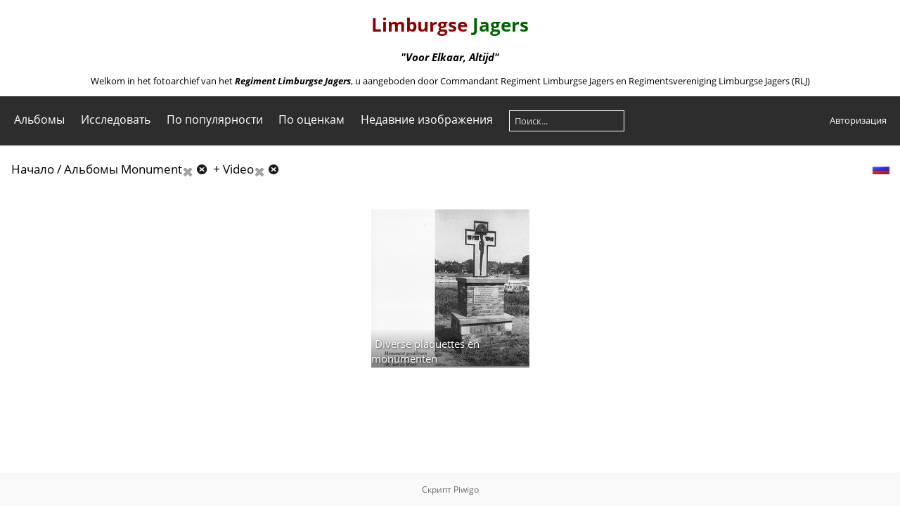

--- FILE ---
content_type: text/html; charset=utf-8
request_url: https://fotoarchief.limburgsejagers.nl/index.php?/category/44/160&lang=ru_RU
body_size: 5784
content:
<!DOCTYPE html>
<html lang=ru dir=ltr>
<head>
<title>Альбомы Monument + Video</title>
<link rel="shortcut icon" type="image/x-icon" href="themes/default/icon/favicon.ico">
<link rel="stylesheet" type="text/css" href="themes/modus/css/open-sans/open-sans.css"> <link rel="stylesheet" type="text/css" href="_data/combined/ts3wb9.css">   <link rel=canonical href="index.php?/category/44/160">
<meta name=viewport content="width=device-width,initial-scale=1">
<meta name="robots" content="noindex,nofollow">

<meta name="generator" content="Piwigo (aka PWG), see piwigo.org">



</head>

<body id=theCategoryPage class="section-categories category-44 category-160  modus-withPageBanner" data-infos='{"section":"categories","category_id":"44","combined_category_ids":["160"]}'>
<div id="theHeader"><center><font color="darkred"><h1>Limburgse</font><font color="darkgreen"> Jagers</h1></font><h3><i> "Voor Elkaar, Altijd"</i></h3></center>
<p><center>Welkom in het fotoarchief van het <a href="https://www.limburgsejagers.nl" target="_blank"><b><i>Regiment Limburgse Jagers</b></i></a>, u aangeboden door Commandant Regiment Limburgse Jagers en Regimentsvereniging Limburgse Jagers (RLJ)</center></p></div>




<aside id=menubar>
		<dl id=mbCategories>
<dt>
	<a href="/?filter=start-recent-7" class="pwg-state-default pwg-button menubarFilter" title="показать только недавно загруженные изображения" rel="nofollow"><span class="pwg-icon pwg-icon-filter"> </span></a>
	<a href="index.php?/categories">Альбомы</a>
</dt>
<dd>
  <ul>
    <li >
      <a href="index.php?/category/121"  title="изображений: 2 в этом альбоме">Informatie</a>
      <span class="menuInfoCat badge" title="изображений: 2 в этом альбоме">2</span>
      </li>
    
    <li >
      <a href="index.php?/category/312"  title="изображений: 6 в этом альбоме / изображений: 475 в 26 вложенных альбомах">1813-1950</a>
      <span class="menuInfoCat badge" title="изображений: 6 в этом альбоме / изображений: 475 в 26 вложенных альбомах">481</span>
      </li>
    
    <li >
      <a href="index.php?/category/160"  title="изображений: 47 в этом альбоме">Video</a>
      <span class="menuInfoCat badge" title="изображений: 47 в этом альбоме">47</span>
      </li>
    
    <li >
      <a href="index.php?/category/40"  title="изображений: 4 в этом альбоме / изображений: 841 в 21 вложенных альбомах">Regiment Limburgse Jagers</a>
      <span class="menuInfoCat badge" title="изображений: 4 в этом альбоме / изображений: 841 в 21 вложенных альбомах">845</span>
      </li>
    
    <li >
      <a href="index.php?/category/56"  title="изображений: 84 в этом альбоме">Historische Collectie</a>
      <span class="menuInfoCat badge" title="изображений: 84 в этом альбоме">84</span>
      </li>
    
    <li class="selected">
      <a href="index.php?/category/44"  title="изображений: 56 в этом альбоме / изображений: 22 в 1 вложенном альбоме">Monument</a>
      <span class="menuInfoCat badge" title="изображений: 56 в этом альбоме / изображений: 22 в 1 вложенном альбоме">78</span>
    <ul>
    <li >
      <a href="index.php?/category/394"  title="изображений: 22 в этом альбоме">Diverse plaquettes en monumenten</a>
      <span class="menuInfoCat badge" title="изображений: 22 в этом альбоме">22</span>
      </li>
    </ul></li>
    <li >
      <a href="index.php?/category/124"  title="изображений: 47 в этом альбоме">Regimentsvereniging Limburgse Jagers</a>
      <span class="menuInfoCat badge" title="изображений: 47 в этом альбоме">47</span>
      </li>
    
    <li >
      <a href="index.php?/category/313"  title="изображений: 98 в 2 вложенных альбомах">Reunies</a>
      <span class="menuInfoCatByChild badge" title="изображений: 98 в 2 вложенных альбомах">98</span>
      </li>
    
    <li >
      <a href="index.php?/category/90"  title="изображений: 248 в 8 вложенных альбомах">Zelfstandige Eenheden</a>
      <span class="menuInfoCatByChild badge" title="изображений: 248 в 8 вложенных альбомах">248</span>
      </li>
    
    <li >
      <a href="index.php?/category/72"  title="изображений: 78 в 6 вложенных альбомах">Infanterie Bataljons</a>
      <span class="menuInfoCatByChild badge" title="изображений: 78 в 6 вложенных альбомах">78</span>
      </li>
    
    <li >
      <a href="index.php?/category/296"  title="изображений: 2 в этом альбоме">Diverse foto's</a>
      <span class="menuInfoCat badge" title="изображений: 2 в этом альбоме">2</span>
      </li>
    
    <li >
      <a href="index.php?/category/78"  title="изображений: 4 в этом альбоме / изображений: 2483 в 19 вложенных альбомах">PantserInfanterie Bataljons</a>
      <span class="menuInfoCat badge" title="изображений: 4 в этом альбоме / изображений: 2483 в 19 вложенных альбомах">2487</span>
      </li>
    
    <li >
      <a href="index.php?/category/50"  title="изображений: 6 в этом альбоме / изображений: 2359 в 176 вложенных альбомах">Muziek</a>
      <span class="menuInfoCat badge" title="изображений: 6 в этом альбоме / изображений: 2359 в 176 вложенных альбомах">2365</span>
      <span class=albSymbol title="изображения, опубликованные за последние 7 дней">✻</span>
      </li>
    
    <li >
      <a href="index.php?/category/57"  title="изображений: 349 в 14 вложенных альбомах">Uitzendingen</a>
      <span class="menuInfoCatByChild badge" title="изображений: 349 в 14 вложенных альбомах">349</span>
      </li>
    
    <li >
      <a href="index.php?/category/119"  title="изображений: 36 в этом альбоме">Watersnood 1953</a>
      <span class="menuInfoCat badge" title="изображений: 36 в этом альбоме">36</span>
      </li>
    
    <li >
      <a href="index.php?/category/66"  title="изображений: 517 в 32 вложенных альбомах">Oefeningen</a>
      <span class="menuInfoCatByChild badge" title="изображений: 517 в 32 вложенных альбомах">517</span>
      <span class=albSymbol title="изображения, опубликованные за последние 7 дней">✻</span>
      </li>
    
    <li >
      <a href="index.php?/category/101"  title="изображений: 11 в этом альбоме / изображений: 47 в 2 вложенных альбомах">Voertuigen</a>
      <span class="menuInfoCat badge" title="изображений: 11 в этом альбоме / изображений: 47 в 2 вложенных альбомах">58</span>
      </li>
    
    <li >
      <a href="index.php?/category/102"  title="изображений: 18 в этом альбоме / изображений: 12 в 1 вложенном альбоме">Wapens</a>
      <span class="menuInfoCat badge" title="изображений: 18 в этом альбоме / изображений: 12 в 1 вложенном альбоме">30</span>
      </li>
    
    <li >
      <a href="index.php?/category/105"  title="изображений: 301 в 13 вложенных альбомах">Kazernes</a>
      <span class="menuInfoCatByChild badge" title="изображений: 301 в 13 вложенных альбомах">301</span>
      </li>
    
    <li >
      <a href="index.php?/category/151"  title="изображений: 52 в этом альбоме">Onderdeels emblemen</a>
      <span class="menuInfoCat badge" title="изображений: 52 в этом альбоме">52</span>
      </li>
    
    <li >
      <a href="index.php?/category/100"  title="изображений: 137 в этом альбоме">Modelbouw</a>
      <span class="menuInfoCat badge" title="изображений: 137 в этом альбоме">137</span>
      </li>
    
    <li >
      <a href="index.php?/category/157"  title="изображений: 87 в этом альбоме">Wedstrijden en sport</a>
      <span class="menuInfoCat badge" title="изображений: 87 в этом альбоме">87</span>
      </li>
    
    <li >
      <a href="index.php?/category/162"  title="изображений: 66 в этом альбоме">Om eens doorheen te bladeren</a>
      <span class="menuInfoCat badge" title="изображений: 66 в этом альбоме">66</span>
      </li>
    
    <li >
      <a href="index.php?/category/127"  title="изображений: 12 в этом альбоме">Diverse foto's onbekend</a>
      <span class="menuInfoCat badge" title="изображений: 12 в этом альбоме">12</span>
  </li></ul>

	<p class="totalImages">изображений: 8306</p>
</dd>
	</dl>
		<dl id=mbSpecials>
<dt><a>Исследовать</a></dt>
<dd>
	<ul><li><a href="index.php?/most_visited" title="показать наиболее популярные изображения">По популярности</a></li><li><a href="index.php?/best_rated" title="показать высоко оцененные">По оценкам</a></li><li><a href="index.php?/recent_pics" title="показать больше свежих изображений">Недавние изображения</a></li><li><a href="index.php?/recent_cats" title="показать недавно обновленные альбомы">Последние альбомы</a></li><li><a href="random.php" title="показать ряд случайных изображений" rel="nofollow">Случайные изображения</a></li><li><a href="index.php?/created-monthly-calendar" title="показать календарь с  изображениями, день за днем, месяц за месяцем" rel="nofollow">Календарь</a></li><hr><li><a href="tags.php" title="Просмотр доступных тегов">Теги</a> (0)</li><li><a href="search.php" title="поиск" rel="search">Поиск</a></li><li><a href="comments.php" title="Просмотр последних комментариев">Комментарии</a> (236)</li><li><a href="about.php" title="О Piwigo">О фото галерее</a></li><li><a href="notification.php" title="RSS ленты" rel="nofollow">RSS-ленты</a></li></ul>
</dd>

	</dl>
	<dl id="mbMostVisited"><dt><a href="index.php?/most_visited" title="показать наиболее популярные изображения">По популярности</a></dt></dl>
<dl id="mbBestRated"><dt><a href="index.php?/best_rated" title="показать высоко оцененные">По оценкам</a></dt></dl>
<dl><dt><a href="index.php?/recent_pics" title="показать больше свежих изображений">Недавние изображения</a></dt></dl>
<dl style="float:none">
	<form style="margin:0;display:inline" action="qsearch.php" method=get id=quicksearch onsubmit="return this.q.value!='';">
		<input type="text" name=q id=qsearchInput placeholder="Поиск..." >
	</form>
</dl>
<dl style="float:right;margin-top:3px">
	<dt style="font-size:100%;font-weight:normal;padding-left:15px"><a href="identification.php" rel=nofollow>Авторизация</a></dt>
	<dd style="right:0">
		<ul>
		<li><a href="identification.php" rel="nofollow">Авторизация</a></li>
		<li><a href="password.php" title="Забыли пароль?" rel="nofollow">Забыли пароль?</a></li>
		</ul>
<form method=post action="identification.php" id=quickconnect><fieldset><legend>Быстрый вход</legend><p><label for=userX>Имя пользователя</label><br><input type=text name=username id=userX value="" style="width:99%"></p><p><label for=passX>Пароль</label><br><input type=password name=password id=passX style="width:99%"></p><p><label>Запомнить меня&nbsp;<input type=checkbox name=remember_me value=1></label></p><p><input type=hidden name=redirect value="%2Findex.php%3F%2Fcategory%2F44%2F160%26lang%3Dru_RU"><input type=submit name=login value="Отправить"></p></fieldset></form>
	</dd>
</dl>

</aside>
<a id="menuSwitcher" class="pwg-button" title="Меню"><span class="pwg-icon pwg-icon-menu"></span></a>




<div id="content" class="content contentWithMenu">
<div class="titrePage">
	<a id=albumActionsSwitcher class=pwg-button><span class="pwg-icon pwg-icon-ellipsis"></span></a><ul class="categoryActions">



<li id="languageSwitch"><a id="languageSwitchLink" title="Язык" class="pwg-state-default pwg-button" rel="nofollow"><span class="pwg-icon langflag-ru_RU">&nbsp;</span><span class="pwg-button-text">Язык</span></a><div id="languageSwitchBox" class="switchBox"><div class="switchBoxTitle">Язык</div><a rel="nofollow" href="index.php?/category/44/160&amp;lang=af_ZA"><span class="pwg-icon langflag-af_ZA">Afrikaans [ZA]</span>Afrikaans </a><a rel="nofollow" href="index.php?/category/44/160&amp;lang=es_AR"><span class="pwg-icon langflag-es_AR">Argentina [AR]</span>Argentina </a><a rel="nofollow" href="index.php?/category/44/160&amp;lang=az_AZ"><span class="pwg-icon langflag-az_AZ">Azərbaycanca [AZ]</span>Azərbaycanca </a><br><a rel="nofollow" href="index.php?/category/44/160&amp;lang=id_ID"><span class="pwg-icon langflag-id_ID">Bahasa Indonesia [ID]</span>Bahasa Indonesia </a><a rel="nofollow" href="index.php?/category/44/160&amp;lang=pt_BR"><span class="pwg-icon langflag-pt_BR">Brasil [BR]</span>Brasil </a><a rel="nofollow" href="index.php?/category/44/160&amp;lang=br_FR"><span class="pwg-icon langflag-br_FR">Brezhoneg [FR]</span>Brezhoneg </a><br><a rel="nofollow" href="index.php?/category/44/160&amp;lang=ca_ES"><span class="pwg-icon langflag-ca_ES">Català [CA]</span>Català </a><a rel="nofollow" href="index.php?/category/44/160&amp;lang=cs_CZ"><span class="pwg-icon langflag-cs_CZ">Česky [CZ]</span>Česky </a><a rel="nofollow" href="index.php?/category/44/160&amp;lang=da_DK"><span class="pwg-icon langflag-da_DK">Dansk [DK]</span>Dansk </a><br><a rel="nofollow" href="index.php?/category/44/160&amp;lang=de_DE"><span class="pwg-icon langflag-de_DE">Deutsch [DE]</span>Deutsch </a><a rel="nofollow" href="index.php?/category/44/160&amp;lang=dv_MV"><span class="pwg-icon langflag-dv_MV">Dhivehi [MV]</span>Dhivehi </a><a rel="nofollow" href="index.php?/category/44/160&amp;lang=en_GB"><span class="pwg-icon langflag-en_GB">English [GB]</span>English </a><br><a rel="nofollow" href="index.php?/category/44/160&amp;lang=en_UK"><span class="pwg-icon langflag-en_UK">English [UK]</span>English </a><a rel="nofollow" href="index.php?/category/44/160&amp;lang=en_US"><span class="pwg-icon langflag-en_US">English [US]</span>English </a><a rel="nofollow" href="index.php?/category/44/160&amp;lang=es_ES"><span class="pwg-icon langflag-es_ES">Español [ES]</span>Español </a><br><a rel="nofollow" href="index.php?/category/44/160&amp;lang=eo_EO"><span class="pwg-icon langflag-eo_EO">Esperanto [EO]</span>Esperanto </a><a rel="nofollow" href="index.php?/category/44/160&amp;lang=et_EE"><span class="pwg-icon langflag-et_EE">Estonian [EE]</span>Estonian </a><a rel="nofollow" href="index.php?/category/44/160&amp;lang=eu_ES"><span class="pwg-icon langflag-eu_ES">Euskara [ES]</span>Euskara </a><br><a rel="nofollow" href="index.php?/category/44/160&amp;lang=fi_FI"><span class="pwg-icon langflag-fi_FI">Finnish [FI]</span>Finnish </a><a rel="nofollow" href="index.php?/category/44/160&amp;lang=fr_FR"><span class="pwg-icon langflag-fr_FR">Français [FR]</span>Français </a><a rel="nofollow" href="index.php?/category/44/160&amp;lang=fr_CA"><span class="pwg-icon langflag-fr_CA">Français [QC]</span>Français </a><br><a rel="nofollow" href="index.php?/category/44/160&amp;lang=ga_IE"><span class="pwg-icon langflag-ga_IE">Gaeilge [IE]</span>Gaeilge </a><a rel="nofollow" href="index.php?/category/44/160&amp;lang=gl_ES"><span class="pwg-icon langflag-gl_ES">Galego [ES]</span>Galego </a><a rel="nofollow" href="index.php?/category/44/160&amp;lang=hr_HR"><span class="pwg-icon langflag-hr_HR">Hrvatski [HR]</span>Hrvatski </a><br><a rel="nofollow" href="index.php?/category/44/160&amp;lang=is_IS"><span class="pwg-icon langflag-is_IS">Íslenska [IS]</span>Íslenska </a><a rel="nofollow" href="index.php?/category/44/160&amp;lang=it_IT"><span class="pwg-icon langflag-it_IT">Italiano [IT]</span>Italiano </a><a rel="nofollow" href="index.php?/category/44/160&amp;lang=lv_LV"><span class="pwg-icon langflag-lv_LV">Latviešu [LV]</span>Latviešu </a><br><a rel="nofollow" href="index.php?/category/44/160&amp;lang=lb_LU"><span class="pwg-icon langflag-lb_LU">Lëtzebuergesch [LU]</span>Lëtzebuergesch </a><a rel="nofollow" href="index.php?/category/44/160&amp;lang=lt_LT"><span class="pwg-icon langflag-lt_LT">Lietuviu [LT]</span>Lietuviu </a><a rel="nofollow" href="index.php?/category/44/160&amp;lang=hu_HU"><span class="pwg-icon langflag-hu_HU">Magyar [HU]</span>Magyar </a><br><a rel="nofollow" href="index.php?/category/44/160&amp;lang=ms_MY"><span class="pwg-icon langflag-ms_MY">Malay [MY]</span>Malay </a><a rel="nofollow" href="index.php?/category/44/160&amp;lang=es_MX"><span class="pwg-icon langflag-es_MX">México [MX]</span>México </a><a rel="nofollow" href="index.php?/category/44/160&amp;lang=nl_NL"><span class="pwg-icon langflag-nl_NL">Nederlands [NL]</span>Nederlands </a><br><a rel="nofollow" href="index.php?/category/44/160&amp;lang=nb_NO"><span class="pwg-icon langflag-nb_NO">Norsk Bokmål [NO]</span>Norsk bokmål </a><a rel="nofollow" href="index.php?/category/44/160&amp;lang=nn_NO"><span class="pwg-icon langflag-nn_NO">Norwegian Nynorsk [NO]</span>Norwegian nynorsk </a><a rel="nofollow" href="index.php?/category/44/160&amp;lang=pl_PL"><span class="pwg-icon langflag-pl_PL">Polski [PL]</span>Polski </a><br><a rel="nofollow" href="index.php?/category/44/160&amp;lang=pt_PT"><span class="pwg-icon langflag-pt_PT">Português [PT]</span>Português </a><a rel="nofollow" href="index.php?/category/44/160&amp;lang=ro_RO"><span class="pwg-icon langflag-ro_RO">Română [RO]</span>Română </a><a rel="nofollow" href="index.php?/category/44/160&amp;lang=sl_SI"><span class="pwg-icon langflag-sl_SI">Slovenšcina [SI]</span>Slovenšcina </a><br><a rel="nofollow" href="index.php?/category/44/160&amp;lang=sk_SK"><span class="pwg-icon langflag-sk_SK">Slovensky [SK]</span>Slovensky </a><a rel="nofollow" href="index.php?/category/44/160&amp;lang=sh_RS"><span class="pwg-icon langflag-sh_RS">Srpski [SR]</span>Srpski </a><a rel="nofollow" href="index.php?/category/44/160&amp;lang=sv_SE"><span class="pwg-icon langflag-sv_SE">Svenska [SE]</span>Svenska </a><br><a rel="nofollow" href="index.php?/category/44/160&amp;lang=vi_VN"><span class="pwg-icon langflag-vi_VN">Tiếng Việt [VN]</span>Tiếng Việt </a><a rel="nofollow" href="index.php?/category/44/160&amp;lang=tr_TR"><span class="pwg-icon langflag-tr_TR">Türkçe [TR]</span>Türkçe </a><a rel="nofollow" href="index.php?/category/44/160&amp;lang=wo_SN"><span class="pwg-icon langflag-wo_SN">Wolof [SN]</span>Wolof </a><br><a rel="nofollow" href="index.php?/category/44/160&amp;lang=el_GR"><span class="pwg-icon langflag-el_GR">Ελληνικά [GR]</span>Ελληνικά </a><a rel="nofollow" href="index.php?/category/44/160&amp;lang=bg_BG"><span class="pwg-icon langflag-bg_BG">Български [BG]</span>Български </a><a rel="nofollow" href="index.php?/category/44/160&amp;lang=mk_MK"><span class="pwg-icon langflag-mk_MK">Македонски [MK]</span>Македонски </a><br><a rel="nofollow" href="index.php?/category/44/160&amp;lang=mn_MN"><span class="pwg-icon langflag-mn_MN">Монгол [MN]</span>Монгол </a><a rel="nofollow" href="index.php?/category/44/160&amp;lang=ru_RU"><span class="pwg-icon langflag-ru_RU">Русский [RU]</span>Русский </a><a rel="nofollow" href="index.php?/category/44/160&amp;lang=sr_RS"><span class="pwg-icon langflag-sr_RS">Српски [SR]</span>Српски </a><br><a rel="nofollow" href="index.php?/category/44/160&amp;lang=uk_UA"><span class="pwg-icon langflag-uk_UA">Українська [UA]</span>Українська </a><a rel="nofollow" href="index.php?/category/44/160&amp;lang=he_IL"><span class="pwg-icon langflag-he_IL">עברית [IL]</span>עברית </a><a rel="nofollow" href="index.php?/category/44/160&amp;lang=ar_EG"><span class="pwg-icon langflag-ar_EG">العربية (مصر) [EG]</span>العربية (مصر) </a><br><a rel="nofollow" href="index.php?/category/44/160&amp;lang=ar_SA"><span class="pwg-icon langflag-ar_SA">العربية [AR]</span>العربية </a><a rel="nofollow" href="index.php?/category/44/160&amp;lang=ar_MA"><span class="pwg-icon langflag-ar_MA">العربية [MA]</span>العربية </a><a rel="nofollow" href="index.php?/category/44/160&amp;lang=fa_IR"><span class="pwg-icon langflag-fa_IR">پارسی [IR]</span>پارسی </a><br><a rel="nofollow" href="index.php?/category/44/160&amp;lang=kok_IN"><span class="pwg-icon langflag-kok_IN">कोंकणी [IN]</span>कोंकणी </a><a rel="nofollow" href="index.php?/category/44/160&amp;lang=bn_IN"><span class="pwg-icon langflag-bn_IN">বাংলা[IN]</span>বাংলা</a><a rel="nofollow" href="index.php?/category/44/160&amp;lang=gu_IN"><span class="pwg-icon langflag-gu_IN">ગુજરાતી[IN]</span>ગુજરાતી</a><br><a rel="nofollow" href="index.php?/category/44/160&amp;lang=ta_IN"><span class="pwg-icon langflag-ta_IN">தமிழ் [IN]</span>தமிழ் </a><a rel="nofollow" href="index.php?/category/44/160&amp;lang=kn_IN"><span class="pwg-icon langflag-kn_IN">ಕನ್ನಡ [IN]</span>ಕನ್ನಡ </a><a rel="nofollow" href="index.php?/category/44/160&amp;lang=th_TH"><span class="pwg-icon langflag-th_TH">ภาษาไทย [TH]</span>ภาษาไทย </a><br><a rel="nofollow" href="index.php?/category/44/160&amp;lang=ka_GE"><span class="pwg-icon langflag-ka_GE">ქართული [GE]</span>ქართული </a><a rel="nofollow" href="index.php?/category/44/160&amp;lang=km_KH"><span class="pwg-icon langflag-km_KH">ខ្មែរ [KH]</span>ខ្មែរ </a><a rel="nofollow" href="index.php?/category/44/160&amp;lang=zh_TW"><span class="pwg-icon langflag-zh_TW">中文 (繁體) [TW]</span>中文 (繁體) </a><br><a rel="nofollow" href="index.php?/category/44/160&amp;lang=zh_HK"><span class="pwg-icon langflag-zh_HK">中文 (香港) [HK]</span>中文 (香港) </a><a rel="nofollow" href="index.php?/category/44/160&amp;lang=ja_JP"><span class="pwg-icon langflag-ja_JP">日本語 [JP]</span>日本語 </a><a rel="nofollow" href="index.php?/category/44/160&amp;lang=zh_CN"><span class="pwg-icon langflag-zh_CN">简体中文 [CN]</span>简体中文 </a><br><a rel="nofollow" href="index.php?/category/44/160&amp;lang=ko_KR"><span class="pwg-icon langflag-ko_KR">한국어 [KR]</span>한국어 </a></div></li>




	</ul>

<div id="breadcrumb">
  <h2><a href="/">Начало</a> / Альбомы <a href="index.php?/category/44">Monument</a><a id="TagsGroupRemoveTag" href="index.php?/category/160" style="border:none;" title="удалить этот тег из списка"><img src="themes/default/icon/remove_s.png" alt="x" style="vertical-align:bottom;" ><span class="pwg-icon pwg-icon-close" ></span></a> + <a href="index.php?/category/160">Video</a><a id="TagsGroupRemoveTag" href="index.php?/category/44" style="border:none;" title="удалить этот тег из списка"><img src="themes/default/icon/remove_s.png" alt="x" style="vertical-align:bottom;" ><span class="pwg-icon pwg-icon-close" ></span></a>
      </h2>


</div>



</div>





<div class="action-buttons">


</div>



<ul class="albThumbs" id="rv-at">
<li><a href="index.php?/category/394"><img class=albImg src="_data/i/upload/2025/07/17/20250717123509-ca3b9901-cu_e225.jpg" alt="Diverse plaquettes en monumenten"><div class=albLegend><h4>Diverse plaquettes en monumenten</h4><div>изображений: 22</div></div></a></li>
</ul>




</div><div id="copyright">
	Скрипт	<a href="https://nl.piwigo.org">Piwigo</a>
	
<script type="text/javascript" src="themes/default/js/jquery.min.js?v16.2.0"></script>
<script type="text/javascript">//<![CDATA[

var h = jQuery("#theHeader div.banner").css("height");
		var d = jQuery("#menuSwitcher").css("padding-top");

		jQuery(document).ready(function(){
			if( jQuery('#theHeader div.banner').is(':visible') && jQuery("body").css("display") == "flex"){
				jQuery("#menuSwitcher").css("padding-top",parseInt(h)+parseInt(d));
			};
		});
try{document.cookie="caps="+(window.devicePixelRatio?window.devicePixelRatio:1)+"x"+document.documentElement.clientWidth+"x"+document.documentElement.clientHeight+";path=/"}catch(er){document.cookie="caps=1x1x1x"+err.message;}
jQuery("#languageSwitchLink").click(function() {
	var elt = jQuery("#languageSwitchBox");
	elt.css("left", Math.min(jQuery(this).offset().left, jQuery(window).width() - elt.outerWidth(true) - 5))
		.css("top", jQuery(this).offset().top + jQuery(this).outerHeight(true))
		.toggle();
});
jQuery("#languageSwitchBox").on("mouseleave", function() {
	jQuery(this).hide();
});
//]]></script>
<script type="text/javascript">
(function() {
var s,after = document.getElementsByTagName('script')[document.getElementsByTagName('script').length-1];
s=document.createElement('script'); s.type='text/javascript'; s.async=true; s.src='_data/combined/e6pkfc.js';
after = after.parentNode.insertBefore(s, after);
})();
</script>
</div></body>
</html>